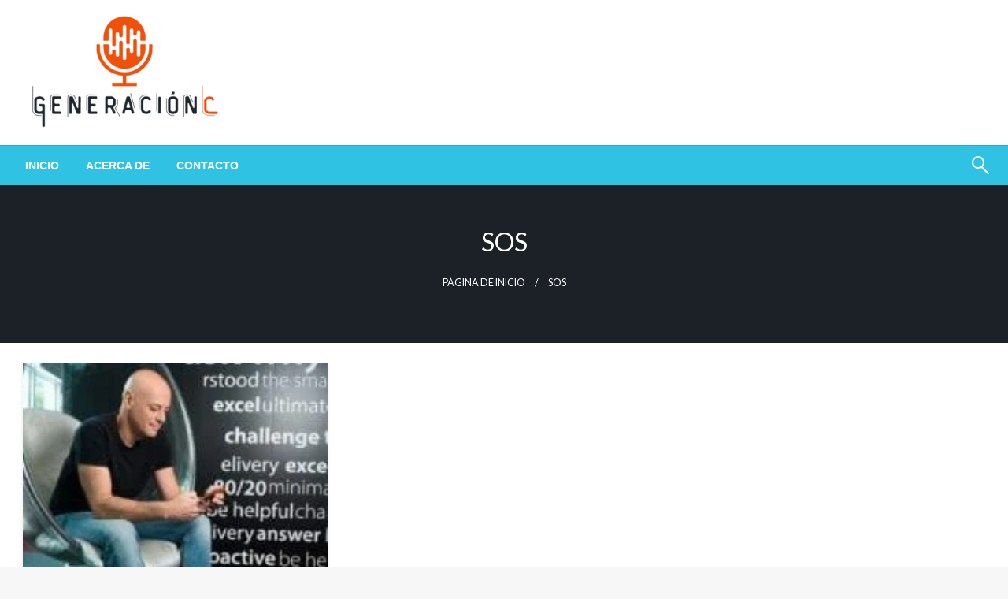

--- FILE ---
content_type: text/html; charset=utf-8
request_url: https://www.google.com/recaptcha/api2/aframe
body_size: 184
content:
<!DOCTYPE HTML><html><head><meta http-equiv="content-type" content="text/html; charset=UTF-8"></head><body><script nonce="mEaCLPXe-Bpc5-Jlz0z-GA">/** Anti-fraud and anti-abuse applications only. See google.com/recaptcha */ try{var clients={'sodar':'https://pagead2.googlesyndication.com/pagead/sodar?'};window.addEventListener("message",function(a){try{if(a.source===window.parent){var b=JSON.parse(a.data);var c=clients[b['id']];if(c){var d=document.createElement('img');d.src=c+b['params']+'&rc='+(localStorage.getItem("rc::a")?sessionStorage.getItem("rc::b"):"");window.document.body.appendChild(d);sessionStorage.setItem("rc::e",parseInt(sessionStorage.getItem("rc::e")||0)+1);localStorage.setItem("rc::h",'1768964602407');}}}catch(b){}});window.parent.postMessage("_grecaptcha_ready", "*");}catch(b){}</script></body></html>